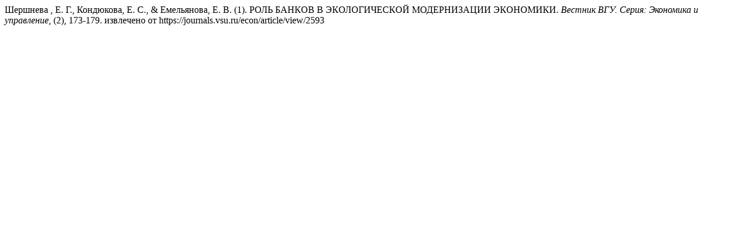

--- FILE ---
content_type: text/html; charset=UTF-8
request_url: https://journals.vsu.ru/econ/citationstylelanguage/get/apa?submissionId=2593
body_size: 207
content:
<div class="csl-bib-body">
  <div class="csl-entry">Шершнева , Е. Г., Кондюкова, Е. С., &#38; Емельянова, Е. В. (1). РОЛЬ БАНКОВ В ЭКОЛОГИЧЕСКОЙ МОДЕРНИЗАЦИИ ЭКОНОМИКИ. <i>Вестник ВГУ. Серия: Экономика и управление</i>, (2), 173-179. извлечено от https://journals.vsu.ru/econ/article/view/2593</div>
</div>